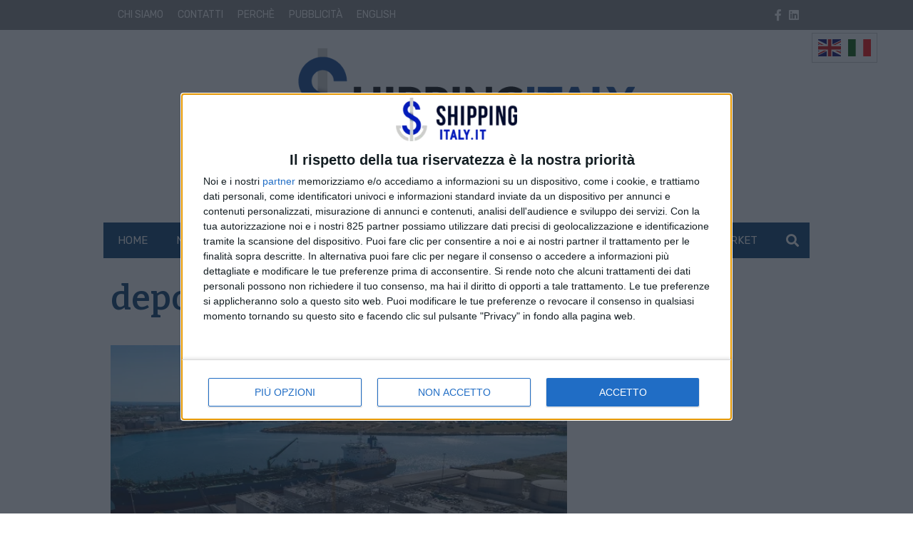

--- FILE ---
content_type: application/javascript; charset=utf-8
request_url: https://www.shippingitaly.it/wp-content/themes/edi3/assets/js/loadscript.js?ver=1638185881
body_size: 190
content:
const loadScript = (source, beforeEl, async = true, defer = true) => {
    return new Promise((resolve, reject) => {
        let script = document.createElement('script');
        const prior = beforeEl || document.getElementsByTagName('script')[0];

        script.async = async;
        script.defer = defer;

        function onloadHander(_, isAbort) {
            if (isAbort || !script.readyState || /loaded|complete/.test(script.readyState)) {
                script.onload = null;
                script.onreadystatechange = null;
                script = undefined;

                if (isAbort) { reject(); } else { resolve(); }
            }
        }

        script.onload = onloadHander;
        script.onreadystatechange = onloadHander;

        script.src = source;
        prior.parentNode.insertBefore(script, prior);
    });
}